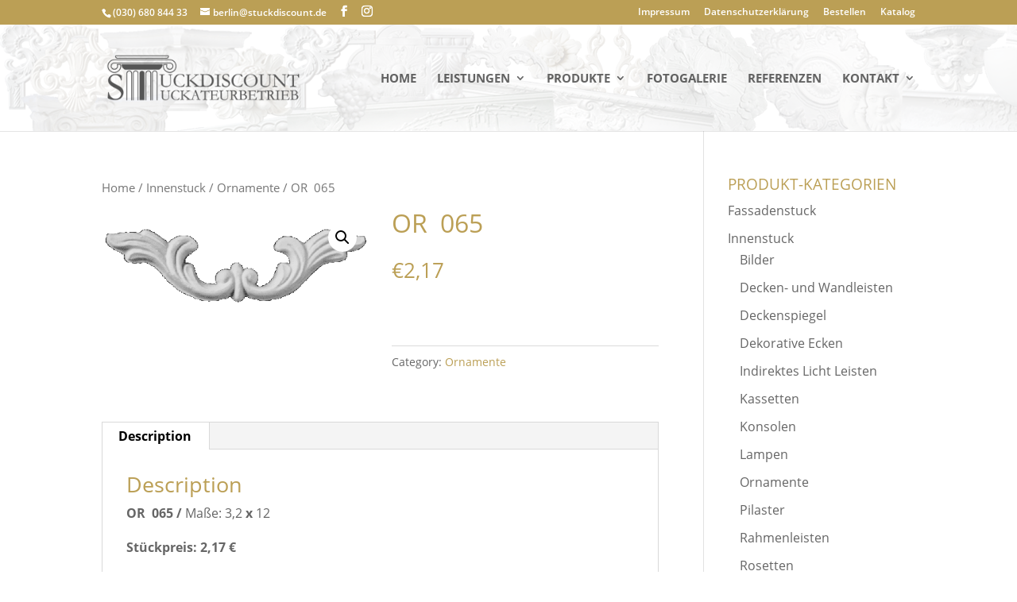

--- FILE ---
content_type: text/html; charset=UTF-8
request_url: https://stuckdiscount.de/produkt/or-065/
body_size: 47384
content:
<!DOCTYPE html>
<html lang="de-DE">
<head>
	<meta charset="UTF-8" />
<meta http-equiv="X-UA-Compatible" content="IE=edge">
	<link rel="pingback" href="https://stuckdiscount.de/xmlrpc.php" />

	<script type="text/javascript">
		document.documentElement.className = 'js';
	</script>

	<script>var et_site_url='https://stuckdiscount.de';var et_post_id='2654';function et_core_page_resource_fallback(a,b){"undefined"===typeof b&&(b=a.sheet.cssRules&&0===a.sheet.cssRules.length);b&&(a.onerror=null,a.onload=null,a.href?a.href=et_site_url+"/?et_core_page_resource="+a.id+et_post_id:a.src&&(a.src=et_site_url+"/?et_core_page_resource="+a.id+et_post_id))}
</script><title>OR  065 | Stuckdiscount Berlin</title>
<meta name='robots' content='max-image-preview:large' />
<link rel='dns-prefetch' href='//www.googletagmanager.com' />
<link rel="alternate" type="application/rss+xml" title="Stuckdiscount Berlin &raquo; Feed" href="https://stuckdiscount.de/feed/" />
<link rel="alternate" type="application/rss+xml" title="Stuckdiscount Berlin &raquo; Kommentar-Feed" href="https://stuckdiscount.de/comments/feed/" />
<link rel="alternate" title="oEmbed (JSON)" type="application/json+oembed" href="https://stuckdiscount.de/wp-json/oembed/1.0/embed?url=https%3A%2F%2Fstuckdiscount.de%2Fprodukt%2For-065%2F" />
<link rel="alternate" title="oEmbed (XML)" type="text/xml+oembed" href="https://stuckdiscount.de/wp-json/oembed/1.0/embed?url=https%3A%2F%2Fstuckdiscount.de%2Fprodukt%2For-065%2F&#038;format=xml" />
<meta content="Stuckdiscount Child v.1.0" name="generator"/><style id='wp-img-auto-sizes-contain-inline-css' type='text/css'>
img:is([sizes=auto i],[sizes^="auto," i]){contain-intrinsic-size:3000px 1500px}
/*# sourceURL=wp-img-auto-sizes-contain-inline-css */
</style>
<link rel='stylesheet' id='wp-block-library-css' href='https://stuckdiscount.de/wp-includes/css/dist/block-library/style.min.css?ver=6.9' type='text/css' media='all' />
<style id='global-styles-inline-css' type='text/css'>
:root{--wp--preset--aspect-ratio--square: 1;--wp--preset--aspect-ratio--4-3: 4/3;--wp--preset--aspect-ratio--3-4: 3/4;--wp--preset--aspect-ratio--3-2: 3/2;--wp--preset--aspect-ratio--2-3: 2/3;--wp--preset--aspect-ratio--16-9: 16/9;--wp--preset--aspect-ratio--9-16: 9/16;--wp--preset--color--black: #000000;--wp--preset--color--cyan-bluish-gray: #abb8c3;--wp--preset--color--white: #ffffff;--wp--preset--color--pale-pink: #f78da7;--wp--preset--color--vivid-red: #cf2e2e;--wp--preset--color--luminous-vivid-orange: #ff6900;--wp--preset--color--luminous-vivid-amber: #fcb900;--wp--preset--color--light-green-cyan: #7bdcb5;--wp--preset--color--vivid-green-cyan: #00d084;--wp--preset--color--pale-cyan-blue: #8ed1fc;--wp--preset--color--vivid-cyan-blue: #0693e3;--wp--preset--color--vivid-purple: #9b51e0;--wp--preset--gradient--vivid-cyan-blue-to-vivid-purple: linear-gradient(135deg,rgb(6,147,227) 0%,rgb(155,81,224) 100%);--wp--preset--gradient--light-green-cyan-to-vivid-green-cyan: linear-gradient(135deg,rgb(122,220,180) 0%,rgb(0,208,130) 100%);--wp--preset--gradient--luminous-vivid-amber-to-luminous-vivid-orange: linear-gradient(135deg,rgb(252,185,0) 0%,rgb(255,105,0) 100%);--wp--preset--gradient--luminous-vivid-orange-to-vivid-red: linear-gradient(135deg,rgb(255,105,0) 0%,rgb(207,46,46) 100%);--wp--preset--gradient--very-light-gray-to-cyan-bluish-gray: linear-gradient(135deg,rgb(238,238,238) 0%,rgb(169,184,195) 100%);--wp--preset--gradient--cool-to-warm-spectrum: linear-gradient(135deg,rgb(74,234,220) 0%,rgb(151,120,209) 20%,rgb(207,42,186) 40%,rgb(238,44,130) 60%,rgb(251,105,98) 80%,rgb(254,248,76) 100%);--wp--preset--gradient--blush-light-purple: linear-gradient(135deg,rgb(255,206,236) 0%,rgb(152,150,240) 100%);--wp--preset--gradient--blush-bordeaux: linear-gradient(135deg,rgb(254,205,165) 0%,rgb(254,45,45) 50%,rgb(107,0,62) 100%);--wp--preset--gradient--luminous-dusk: linear-gradient(135deg,rgb(255,203,112) 0%,rgb(199,81,192) 50%,rgb(65,88,208) 100%);--wp--preset--gradient--pale-ocean: linear-gradient(135deg,rgb(255,245,203) 0%,rgb(182,227,212) 50%,rgb(51,167,181) 100%);--wp--preset--gradient--electric-grass: linear-gradient(135deg,rgb(202,248,128) 0%,rgb(113,206,126) 100%);--wp--preset--gradient--midnight: linear-gradient(135deg,rgb(2,3,129) 0%,rgb(40,116,252) 100%);--wp--preset--font-size--small: 13px;--wp--preset--font-size--medium: 20px;--wp--preset--font-size--large: 36px;--wp--preset--font-size--x-large: 42px;--wp--preset--spacing--20: 0.44rem;--wp--preset--spacing--30: 0.67rem;--wp--preset--spacing--40: 1rem;--wp--preset--spacing--50: 1.5rem;--wp--preset--spacing--60: 2.25rem;--wp--preset--spacing--70: 3.38rem;--wp--preset--spacing--80: 5.06rem;--wp--preset--shadow--natural: 6px 6px 9px rgba(0, 0, 0, 0.2);--wp--preset--shadow--deep: 12px 12px 50px rgba(0, 0, 0, 0.4);--wp--preset--shadow--sharp: 6px 6px 0px rgba(0, 0, 0, 0.2);--wp--preset--shadow--outlined: 6px 6px 0px -3px rgb(255, 255, 255), 6px 6px rgb(0, 0, 0);--wp--preset--shadow--crisp: 6px 6px 0px rgb(0, 0, 0);}:where(.is-layout-flex){gap: 0.5em;}:where(.is-layout-grid){gap: 0.5em;}body .is-layout-flex{display: flex;}.is-layout-flex{flex-wrap: wrap;align-items: center;}.is-layout-flex > :is(*, div){margin: 0;}body .is-layout-grid{display: grid;}.is-layout-grid > :is(*, div){margin: 0;}:where(.wp-block-columns.is-layout-flex){gap: 2em;}:where(.wp-block-columns.is-layout-grid){gap: 2em;}:where(.wp-block-post-template.is-layout-flex){gap: 1.25em;}:where(.wp-block-post-template.is-layout-grid){gap: 1.25em;}.has-black-color{color: var(--wp--preset--color--black) !important;}.has-cyan-bluish-gray-color{color: var(--wp--preset--color--cyan-bluish-gray) !important;}.has-white-color{color: var(--wp--preset--color--white) !important;}.has-pale-pink-color{color: var(--wp--preset--color--pale-pink) !important;}.has-vivid-red-color{color: var(--wp--preset--color--vivid-red) !important;}.has-luminous-vivid-orange-color{color: var(--wp--preset--color--luminous-vivid-orange) !important;}.has-luminous-vivid-amber-color{color: var(--wp--preset--color--luminous-vivid-amber) !important;}.has-light-green-cyan-color{color: var(--wp--preset--color--light-green-cyan) !important;}.has-vivid-green-cyan-color{color: var(--wp--preset--color--vivid-green-cyan) !important;}.has-pale-cyan-blue-color{color: var(--wp--preset--color--pale-cyan-blue) !important;}.has-vivid-cyan-blue-color{color: var(--wp--preset--color--vivid-cyan-blue) !important;}.has-vivid-purple-color{color: var(--wp--preset--color--vivid-purple) !important;}.has-black-background-color{background-color: var(--wp--preset--color--black) !important;}.has-cyan-bluish-gray-background-color{background-color: var(--wp--preset--color--cyan-bluish-gray) !important;}.has-white-background-color{background-color: var(--wp--preset--color--white) !important;}.has-pale-pink-background-color{background-color: var(--wp--preset--color--pale-pink) !important;}.has-vivid-red-background-color{background-color: var(--wp--preset--color--vivid-red) !important;}.has-luminous-vivid-orange-background-color{background-color: var(--wp--preset--color--luminous-vivid-orange) !important;}.has-luminous-vivid-amber-background-color{background-color: var(--wp--preset--color--luminous-vivid-amber) !important;}.has-light-green-cyan-background-color{background-color: var(--wp--preset--color--light-green-cyan) !important;}.has-vivid-green-cyan-background-color{background-color: var(--wp--preset--color--vivid-green-cyan) !important;}.has-pale-cyan-blue-background-color{background-color: var(--wp--preset--color--pale-cyan-blue) !important;}.has-vivid-cyan-blue-background-color{background-color: var(--wp--preset--color--vivid-cyan-blue) !important;}.has-vivid-purple-background-color{background-color: var(--wp--preset--color--vivid-purple) !important;}.has-black-border-color{border-color: var(--wp--preset--color--black) !important;}.has-cyan-bluish-gray-border-color{border-color: var(--wp--preset--color--cyan-bluish-gray) !important;}.has-white-border-color{border-color: var(--wp--preset--color--white) !important;}.has-pale-pink-border-color{border-color: var(--wp--preset--color--pale-pink) !important;}.has-vivid-red-border-color{border-color: var(--wp--preset--color--vivid-red) !important;}.has-luminous-vivid-orange-border-color{border-color: var(--wp--preset--color--luminous-vivid-orange) !important;}.has-luminous-vivid-amber-border-color{border-color: var(--wp--preset--color--luminous-vivid-amber) !important;}.has-light-green-cyan-border-color{border-color: var(--wp--preset--color--light-green-cyan) !important;}.has-vivid-green-cyan-border-color{border-color: var(--wp--preset--color--vivid-green-cyan) !important;}.has-pale-cyan-blue-border-color{border-color: var(--wp--preset--color--pale-cyan-blue) !important;}.has-vivid-cyan-blue-border-color{border-color: var(--wp--preset--color--vivid-cyan-blue) !important;}.has-vivid-purple-border-color{border-color: var(--wp--preset--color--vivid-purple) !important;}.has-vivid-cyan-blue-to-vivid-purple-gradient-background{background: var(--wp--preset--gradient--vivid-cyan-blue-to-vivid-purple) !important;}.has-light-green-cyan-to-vivid-green-cyan-gradient-background{background: var(--wp--preset--gradient--light-green-cyan-to-vivid-green-cyan) !important;}.has-luminous-vivid-amber-to-luminous-vivid-orange-gradient-background{background: var(--wp--preset--gradient--luminous-vivid-amber-to-luminous-vivid-orange) !important;}.has-luminous-vivid-orange-to-vivid-red-gradient-background{background: var(--wp--preset--gradient--luminous-vivid-orange-to-vivid-red) !important;}.has-very-light-gray-to-cyan-bluish-gray-gradient-background{background: var(--wp--preset--gradient--very-light-gray-to-cyan-bluish-gray) !important;}.has-cool-to-warm-spectrum-gradient-background{background: var(--wp--preset--gradient--cool-to-warm-spectrum) !important;}.has-blush-light-purple-gradient-background{background: var(--wp--preset--gradient--blush-light-purple) !important;}.has-blush-bordeaux-gradient-background{background: var(--wp--preset--gradient--blush-bordeaux) !important;}.has-luminous-dusk-gradient-background{background: var(--wp--preset--gradient--luminous-dusk) !important;}.has-pale-ocean-gradient-background{background: var(--wp--preset--gradient--pale-ocean) !important;}.has-electric-grass-gradient-background{background: var(--wp--preset--gradient--electric-grass) !important;}.has-midnight-gradient-background{background: var(--wp--preset--gradient--midnight) !important;}.has-small-font-size{font-size: var(--wp--preset--font-size--small) !important;}.has-medium-font-size{font-size: var(--wp--preset--font-size--medium) !important;}.has-large-font-size{font-size: var(--wp--preset--font-size--large) !important;}.has-x-large-font-size{font-size: var(--wp--preset--font-size--x-large) !important;}
/*# sourceURL=global-styles-inline-css */
</style>

<style id='classic-theme-styles-inline-css' type='text/css'>
/*! This file is auto-generated */
.wp-block-button__link{color:#fff;background-color:#32373c;border-radius:9999px;box-shadow:none;text-decoration:none;padding:calc(.667em + 2px) calc(1.333em + 2px);font-size:1.125em}.wp-block-file__button{background:#32373c;color:#fff;text-decoration:none}
/*# sourceURL=/wp-includes/css/classic-themes.min.css */
</style>
<link rel='stylesheet' id='photoswipe-css' href='https://stuckdiscount.de/wp-content/plugins/woocommerce/assets/css/photoswipe/photoswipe.min.css?ver=4.2.5' type='text/css' media='all' />
<link rel='stylesheet' id='photoswipe-default-skin-css' href='https://stuckdiscount.de/wp-content/plugins/woocommerce/assets/css/photoswipe/default-skin/default-skin.min.css?ver=4.2.5' type='text/css' media='all' />
<link rel='stylesheet' id='woocommerce-layout-css' href='https://stuckdiscount.de/wp-content/plugins/woocommerce/assets/css/woocommerce-layout.css?ver=4.2.5' type='text/css' media='all' />
<style id='woocommerce-layout-inline-css' type='text/css'>

	.infinite-scroll .woocommerce-pagination {
		display: none;
	}
/*# sourceURL=woocommerce-layout-inline-css */
</style>
<link rel='stylesheet' id='woocommerce-smallscreen-css' href='https://stuckdiscount.de/wp-content/plugins/woocommerce/assets/css/woocommerce-smallscreen.css?ver=4.2.5' type='text/css' media='only screen and (max-width: 768px)' />
<link rel='stylesheet' id='woocommerce-general-css' href='https://stuckdiscount.de/wp-content/plugins/woocommerce/assets/css/woocommerce.css?ver=4.2.5' type='text/css' media='all' />
<style id='woocommerce-inline-inline-css' type='text/css'>
.woocommerce form .form-row .required { visibility: visible; }
/*# sourceURL=woocommerce-inline-inline-css */
</style>
<link rel='stylesheet' id='wpml-menu-item-0-css' href='//stuckdiscount.de/wp-content/plugins/sitepress-multilingual-cms/templates/language-switchers/menu-item/style.css?ver=1' type='text/css' media='all' />
<link rel='stylesheet' id='ywctm-frontend-css' href='https://stuckdiscount.de/wp-content/plugins/yith-woocommerce-catalog-mode/assets/css/frontend.min.css?ver=2.51.0' type='text/css' media='all' />
<style id='ywctm-frontend-inline-css' type='text/css'>
form.cart button.single_add_to_cart_button, .ppc-button-wrapper, .wc-ppcp-paylater-msg__container, form.cart .quantity, .widget.woocommerce.widget_shopping_cart{display: none !important}
/*# sourceURL=ywctm-frontend-inline-css */
</style>
<link rel='stylesheet' id='divi-style-css' href='https://stuckdiscount.de/wp-content/themes/stuckdiscount-child/style.css?ver=4.4.8' type='text/css' media='all' />
<link rel='stylesheet' id='dashicons-css' href='https://stuckdiscount.de/wp-includes/css/dashicons.min.css?ver=6.9' type='text/css' media='all' />
<style id='dashicons-inline-css' type='text/css'>
[data-font="Dashicons"]:before {font-family: 'Dashicons' !important;content: attr(data-icon) !important;speak: none !important;font-weight: normal !important;font-variant: normal !important;text-transform: none !important;line-height: 1 !important;font-style: normal !important;-webkit-font-smoothing: antialiased !important;-moz-osx-font-smoothing: grayscale !important;}
/*# sourceURL=dashicons-inline-css */
</style>
<script type="text/javascript" src="https://stuckdiscount.de/wp-includes/js/jquery/jquery.min.js?ver=3.7.1" id="jquery-core-js"></script>
<script type="text/javascript" src="https://stuckdiscount.de/wp-includes/js/jquery/jquery-migrate.min.js?ver=3.4.1" id="jquery-migrate-js"></script>
<script type="text/javascript" src="https://stuckdiscount.de/wp-content/themes/Divi/core/admin/js/es6-promise.auto.min.js?ver=6.9" id="es6-promise-js"></script>
<script type="text/javascript" id="et-core-api-spam-recaptcha-js-extra">
/* <![CDATA[ */
var et_core_api_spam_recaptcha = {"site_key":"","page_action":{"action":"or_065"}};
//# sourceURL=et-core-api-spam-recaptcha-js-extra
/* ]]> */
</script>
<script type="text/javascript" src="https://stuckdiscount.de/wp-content/themes/Divi/core/admin/js/recaptcha.js?ver=6.9" id="et-core-api-spam-recaptcha-js"></script>
<link rel="https://api.w.org/" href="https://stuckdiscount.de/wp-json/" /><link rel="alternate" title="JSON" type="application/json" href="https://stuckdiscount.de/wp-json/wp/v2/product/2654" /><link rel="EditURI" type="application/rsd+xml" title="RSD" href="https://stuckdiscount.de/xmlrpc.php?rsd" />
<meta name="generator" content="WordPress 6.9" />
<meta name="generator" content="WooCommerce 4.2.5" />
<link rel="canonical" href="https://stuckdiscount.de/produkt/or-065/" />
<link rel='shortlink' href='https://stuckdiscount.de/?p=2654' />
<meta name="generator" content="WPML ver:4.3.15 stt:1,3;" />
<meta name="generator" content="Site Kit by Google 1.158.0" /><meta name="viewport" content="width=device-width, initial-scale=1.0, maximum-scale=1.0, user-scalable=0" />	<noscript><style>.woocommerce-product-gallery{ opacity: 1 !important; }</style></noscript>
	<link rel="icon" href="https://stuckdiscount.de/wp-content/uploads/2020/06/cropped-favicon-32x32.png" sizes="32x32" />
<link rel="icon" href="https://stuckdiscount.de/wp-content/uploads/2020/06/cropped-favicon-192x192.png" sizes="192x192" />
<link rel="apple-touch-icon" href="https://stuckdiscount.de/wp-content/uploads/2020/06/cropped-favicon-180x180.png" />
<meta name="msapplication-TileImage" content="https://stuckdiscount.de/wp-content/uploads/2020/06/cropped-favicon-270x270.png" />
<link rel="stylesheet" id="et-divi-customizer-global-cached-inline-styles" href="https://stuckdiscount.de/wp-content/et-cache/global/et-divi-customizer-global-17679677952688.min.css" onerror="et_core_page_resource_fallback(this, true)" onload="et_core_page_resource_fallback(this)" /></head>
<body data-rsssl=1 class="wp-singular product-template-default single single-product postid-2654 wp-theme-Divi wp-child-theme-stuckdiscount-child theme-Divi woocommerce woocommerce-page woocommerce-no-js et_button_custom_icon et_pb_button_helper_class et_fixed_nav et_show_nav et_secondary_nav_enabled et_secondary_nav_two_panels et_primary_nav_dropdown_animation_fade et_secondary_nav_dropdown_animation_fade et_header_style_left et_pb_footer_columns4 et_cover_background osx et_pb_gutters3 et_right_sidebar et_divi_theme et-db et_minified_js et_minified_css">
	<div id="page-container">

					<div id="top-header">
			<div class="container clearfix">

			
				<div id="et-info">
									<span id="et-info-phone">(030) 680 844 33</span>
				
									<a href="mailto:berlin@stuckdiscount.de"><span id="et-info-email">berlin@stuckdiscount.de</span></a>
				
				<ul class="et-social-icons">

	<li class="et-social-icon et-social-facebook">
		<a href="https://www.facebook.com/Stuckdiscount" class="icon">
			<span>Facebook</span>
		</a>
	</li>
	<li class="et-social-icon et-social-instagram">
		<a href="https://www.instagram.com/stuckdiscount/" class="icon">
			<span>Instagram</span>
		</a>
	</li>

</ul>				</div> <!-- #et-info -->

			
				<div id="et-secondary-menu">
				<div class="et_duplicate_social_icons">
								<ul class="et-social-icons">

	<li class="et-social-icon et-social-facebook">
		<a href="https://www.facebook.com/Stuckdiscount" class="icon">
			<span>Facebook</span>
		</a>
	</li>
	<li class="et-social-icon et-social-instagram">
		<a href="https://www.instagram.com/stuckdiscount/" class="icon">
			<span>Instagram</span>
		</a>
	</li>

</ul>
							</div><ul id="et-secondary-nav" class="menu"><li class="menu-item menu-item-type-post_type menu-item-object-page menu-item-68"><a href="https://stuckdiscount.de/impressum/">Impressum</a></li>
<li class="menu-item menu-item-type-post_type menu-item-object-page menu-item-privacy-policy menu-item-67"><a rel="privacy-policy" href="https://stuckdiscount.de/datenschutzerklaerung/">Datenschutzerklärung</a></li>
<li class="menu-item menu-item-type-post_type menu-item-object-page menu-item-874"><a href="https://stuckdiscount.de/bestellen/">Bestellen</a></li>
<li class="menu-item menu-item-type-custom menu-item-object-custom menu-item-674"><a href="https://stuckdiscount.de/produkt-kategorie/innenstuck/">Katalog</a></li>
</ul><a href="https://stuckdiscount.de/?page_id=281" class="et-cart-info">
				<span>0-Artikel</span>
			</a>				</div> <!-- #et-secondary-menu -->

			</div> <!-- .container -->
		</div> <!-- #top-header -->
		
	
			<header id="main-header" data-height-onload="120">
			<div class="container clearfix et_menu_container">
							<div class="logo_container">
					<span class="logo_helper"></span>
					<a href="https://stuckdiscount.de/">
						<img src="https://stuckdiscount.de/wp-content/uploads/2020/04/Logo1s.png" alt="Stuckdiscount Berlin" id="logo" data-height-percentage="45" />
					</a>
				</div>
							<div id="et-top-navigation" data-height="120" data-fixed-height="120">
											<nav id="top-menu-nav">
						<ul id="top-menu" class="nav"><li id="menu-item-22" class="menu-item menu-item-type-post_type menu-item-object-page menu-item-home menu-item-22"><a href="https://stuckdiscount.de/">Home</a></li>
<li id="menu-item-23" class="menu-item menu-item-type-custom menu-item-object-custom menu-item-has-children menu-item-23"><a href="#">Leistungen</a>
<ul class="sub-menu">
	<li id="menu-item-160" class="menu-item menu-item-type-post_type menu-item-object-page menu-item-160"><a href="https://stuckdiscount.de/gross-und-einzelhandel/">GROSS- UND EINZELHANDEL</a></li>
	<li id="menu-item-159" class="menu-item menu-item-type-post_type menu-item-object-page menu-item-159"><a href="https://stuckdiscount.de/stuckarbeiten/">STUCKARBEITEN</a></li>
	<li id="menu-item-158" class="menu-item menu-item-type-post_type menu-item-object-page menu-item-158"><a href="https://stuckdiscount.de/individuelle-anfertigung/">INDIVIDUELLE ANFERTIGUNG</a></li>
	<li id="menu-item-157" class="menu-item menu-item-type-post_type menu-item-object-page menu-item-157"><a href="https://stuckdiscount.de/abformtechnik/">ABFORMTECHNIK</a></li>
</ul>
</li>
<li id="menu-item-345" class="menu-item menu-item-type-custom menu-item-object-custom menu-item-has-children menu-item-345"><a href="#">PRODUKTE</a>
<ul class="sub-menu">
	<li id="menu-item-841" class="menu-item menu-item-type-taxonomy menu-item-object-product_cat current-product-ancestor menu-item-841"><a href="https://stuckdiscount.de/produkt-kategorie/innenstuck/">Innenstuck</a></li>
	<li id="menu-item-840" class="menu-item menu-item-type-taxonomy menu-item-object-product_cat menu-item-840"><a href="https://stuckdiscount.de/produkt-kategorie/fassadenstuck/">Fassadenstuck</a></li>
	<li id="menu-item-321" class="menu-item menu-item-type-custom menu-item-object-custom menu-item-321"><a href="https://stuckdiscount.de/wp-content/uploads/2024/10/Katalog-GipsStuck2023.pdf">KATALOG INNENSTUCK DOWNLOAD</a></li>
	<li id="menu-item-323" class="menu-item menu-item-type-custom menu-item-object-custom menu-item-323"><a href="https://stuckdiscount.de/wp-content/uploads/2023/03/Katalog-Fassadenstuk2020.pdf">KATALOG FASSANDENSTUCK DOWNLOAD</a></li>
</ul>
</li>
<li id="menu-item-21" class="menu-item menu-item-type-post_type menu-item-object-page menu-item-21"><a href="https://stuckdiscount.de/fotogalerie/">Fotogalerie</a></li>
<li id="menu-item-613" class="menu-item menu-item-type-post_type menu-item-object-page menu-item-613"><a href="https://stuckdiscount.de/referenzen/">Referenzen</a></li>
<li id="menu-item-346" class="menu-item menu-item-type-custom menu-item-object-custom menu-item-has-children menu-item-346"><a href="#">KONTAKT</a>
<ul class="sub-menu">
	<li id="menu-item-20" class="menu-item menu-item-type-post_type menu-item-object-page menu-item-20"><a href="https://stuckdiscount.de/anfahrt/">Anfahrt</a></li>
	<li id="menu-item-349" class="menu-item menu-item-type-post_type menu-item-object-page menu-item-349"><a href="https://stuckdiscount.de/musterversand/">MUSTERVERSAND</a></li>
	<li id="menu-item-348" class="menu-item menu-item-type-post_type menu-item-object-page menu-item-348"><a href="https://stuckdiscount.de/agb/">AGB</a></li>
	<li id="menu-item-347" class="menu-item menu-item-type-post_type menu-item-object-page menu-item-347"><a href="https://stuckdiscount.de/liefer-und-zahlungsbedingungen/">LIEFER- UND ZAHLUNGSBEDINGUNGEN</a></li>
</ul>
</li>
</ul>						</nav>
					
					
					
					
					<div id="et_mobile_nav_menu">
				<div class="mobile_nav closed">
					<span class="select_page">Seite wählen</span>
					<span class="mobile_menu_bar mobile_menu_bar_toggle"></span>
				</div>
			</div>				</div> <!-- #et-top-navigation -->
			</div> <!-- .container -->
			<div class="et_search_outer">
				<div class="container et_search_form_container">
					<form role="search" method="get" class="et-search-form" action="https://stuckdiscount.de/">
					<input type="search" class="et-search-field" placeholder="Suchen &hellip;" value="" name="s" title="Suchen nach:" /><input type='hidden' name='lang' value='de' />					</form>
					<span class="et_close_search_field"></span>
				</div>
			</div>
		</header> <!-- #main-header -->
			<div id="et-main-area">
	
	
		<div id="main-content">
			<div class="container">
				<div id="content-area" class="clearfix">
					<div id="left-area"><nav class="woocommerce-breadcrumb"><a href="https://stuckdiscount.de">Home</a>&nbsp;&#47;&nbsp;<a href="https://stuckdiscount.de/produkt-kategorie/innenstuck/">Innenstuck</a>&nbsp;&#47;&nbsp;<a href="https://stuckdiscount.de/produkt-kategorie/innenstuck/ornamente/">Ornamente</a>&nbsp;&#47;&nbsp;OR  065</nav>
					
			<div class="woocommerce-notices-wrapper"></div><div id="product-2654" class="product type-product post-2654 status-publish first instock product_cat-ornamente has-post-thumbnail shipping-taxable purchasable product-type-simple">

	<div class="clearfix"><div class="woocommerce-product-gallery woocommerce-product-gallery--with-images woocommerce-product-gallery--columns-4 images" data-columns="4" style="opacity: 0; transition: opacity .25s ease-in-out;">
	<figure class="woocommerce-product-gallery__wrapper">
		<div data-thumb="https://stuckdiscount.de/wp-content/uploads/2020/07/OR-065-100x100.png" data-thumb-alt="" class="woocommerce-product-gallery__image"><a href="https://stuckdiscount.de/wp-content/uploads/2020/07/OR-065.png"><img width="425" height="162" src="https://stuckdiscount.de/wp-content/uploads/2020/07/OR-065.png" class="wp-post-image" alt="" title="OR 065" data-caption="" data-src="https://stuckdiscount.de/wp-content/uploads/2020/07/OR-065.png" data-large_image="https://stuckdiscount.de/wp-content/uploads/2020/07/OR-065.png" data-large_image_width="425" data-large_image_height="162" decoding="async" fetchpriority="high" srcset="https://stuckdiscount.de/wp-content/uploads/2020/07/OR-065.png 425w, https://stuckdiscount.de/wp-content/uploads/2020/07/OR-065-300x114.png 300w" sizes="(max-width: 425px) 100vw, 425px" data-attachment-id="2655" data-permalink="https://stuckdiscount.de/?attachment_id=2655" data-orig-file="https://stuckdiscount.de/wp-content/uploads/2020/07/OR-065.png" data-orig-size="425,162" data-comments-opened="0" data-image-meta="{&quot;aperture&quot;:&quot;0&quot;,&quot;credit&quot;:&quot;&quot;,&quot;camera&quot;:&quot;&quot;,&quot;caption&quot;:&quot;&quot;,&quot;created_timestamp&quot;:&quot;0&quot;,&quot;copyright&quot;:&quot;&quot;,&quot;focal_length&quot;:&quot;0&quot;,&quot;iso&quot;:&quot;0&quot;,&quot;shutter_speed&quot;:&quot;0&quot;,&quot;title&quot;:&quot;&quot;,&quot;orientation&quot;:&quot;0&quot;}" data-image-title="OR 065" data-image-description="" data-image-caption="" data-medium-file="https://stuckdiscount.de/wp-content/uploads/2020/07/OR-065-300x114.png" data-large-file="https://stuckdiscount.de/wp-content/uploads/2020/07/OR-065.png" /></a></div>	</figure>
</div>

	<div class="summary entry-summary">
		<h1 class="product_title entry-title">OR  065</h1><p class="price"><span class="woocommerce-Price-amount amount"><span class="woocommerce-Price-currencySymbol">&euro;</span>2,17</span></p>

	
	<form class="cart" action="https://stuckdiscount.de/produkt/or-065/" method="post" enctype='multipart/form-data'>
		
			<div class="quantity">
				<label class="screen-reader-text" for="quantity_69672a5d26222">OR  065 quantity</label>
		<input
			type="number"
			id="quantity_69672a5d26222"
			class="input-text qty text"
			step="1"
			min="1"
			max=""
			name="quantity"
			value="1"
			title="Qty"
			size="4"
			placeholder=""
			inputmode="numeric" />
			</div>
	
		<button type="submit" name="add-to-cart" value="2654" class="single_add_to_cart_button button alt">Add to cart</button>

			</form>

	
<div class="product_meta">

	
	
	<span class="posted_in">Category: <a href="https://stuckdiscount.de/produkt-kategorie/innenstuck/ornamente/" rel="tag">Ornamente</a></span>
	
	
</div>
	</div>

	</div><!-- #end wrapper -->
	<div class="woocommerce-tabs wc-tabs-wrapper">
		<ul class="tabs wc-tabs" role="tablist">
							<li class="description_tab" id="tab-title-description" role="tab" aria-controls="tab-description">
					<a href="#tab-description">
						Description					</a>
				</li>
					</ul>
					<div class="woocommerce-Tabs-panel woocommerce-Tabs-panel--description panel entry-content wc-tab" id="tab-description" role="tabpanel" aria-labelledby="tab-title-description">
				
	<h2>Description</h2>

<p><strong>OR  065</strong><strong> / </strong>Maße: 3,2 <strong>x </strong>12</p>
<p><strong>Stückpreis: 2,17 €</strong></p>			</div>
		
			</div>


	<section class="related products">

					<h2>Related products</h2>
				
		<ul class="products columns-3">

			
					<li class="product type-product post-2502 status-publish first instock product_cat-ornamente has-post-thumbnail shipping-taxable purchasable product-type-simple">
	<a href="https://stuckdiscount.de/produkt/or-015/" class="woocommerce-LoopProduct-link woocommerce-loop-product__link"><span class="et_shop_image"><img width="300" height="300" src="https://stuckdiscount.de/wp-content/uploads/2020/07/OR-015-300x300.png" class="attachment-woocommerce_thumbnail size-woocommerce_thumbnail" alt="" decoding="async" srcset="https://stuckdiscount.de/wp-content/uploads/2020/07/OR-015-300x300.png 300w, https://stuckdiscount.de/wp-content/uploads/2020/07/OR-015-100x100.png 100w, https://stuckdiscount.de/wp-content/uploads/2020/07/OR-015-150x150.png 150w, https://stuckdiscount.de/wp-content/uploads/2020/07/OR-015-382x382.png 382w" sizes="(max-width: 300px) 100vw, 300px" data-attachment-id="2503" data-permalink="https://stuckdiscount.de/?attachment_id=2503" data-orig-file="https://stuckdiscount.de/wp-content/uploads/2020/07/OR-015.png" data-orig-size="382,384" data-comments-opened="0" data-image-meta="{&quot;aperture&quot;:&quot;0&quot;,&quot;credit&quot;:&quot;&quot;,&quot;camera&quot;:&quot;&quot;,&quot;caption&quot;:&quot;&quot;,&quot;created_timestamp&quot;:&quot;0&quot;,&quot;copyright&quot;:&quot;&quot;,&quot;focal_length&quot;:&quot;0&quot;,&quot;iso&quot;:&quot;0&quot;,&quot;shutter_speed&quot;:&quot;0&quot;,&quot;title&quot;:&quot;&quot;,&quot;orientation&quot;:&quot;0&quot;}" data-image-title="OR 015" data-image-description="" data-image-caption="" data-medium-file="https://stuckdiscount.de/wp-content/uploads/2020/07/OR-015-298x300.png" data-large-file="https://stuckdiscount.de/wp-content/uploads/2020/07/OR-015.png" /><span class="et_overlay"></span></span><h2 class="woocommerce-loop-product__title">OR  015</h2>
	<span class="price"><span class="woocommerce-Price-amount amount"><span class="woocommerce-Price-currencySymbol">&euro;</span>4,03</span></span>
</a></li>

			
					<li class="product type-product post-2487 status-publish instock product_cat-ornamente has-post-thumbnail shipping-taxable purchasable product-type-simple">
	<a href="https://stuckdiscount.de/produkt/or-010/" class="woocommerce-LoopProduct-link woocommerce-loop-product__link"><span class="et_shop_image"><img width="274" height="185" src="https://stuckdiscount.de/wp-content/uploads/2020/07/OR-010.png" class="attachment-woocommerce_thumbnail size-woocommerce_thumbnail" alt="" decoding="async" data-attachment-id="2488" data-permalink="https://stuckdiscount.de/?attachment_id=2488" data-orig-file="https://stuckdiscount.de/wp-content/uploads/2020/07/OR-010.png" data-orig-size="274,185" data-comments-opened="0" data-image-meta="{&quot;aperture&quot;:&quot;0&quot;,&quot;credit&quot;:&quot;&quot;,&quot;camera&quot;:&quot;&quot;,&quot;caption&quot;:&quot;&quot;,&quot;created_timestamp&quot;:&quot;0&quot;,&quot;copyright&quot;:&quot;&quot;,&quot;focal_length&quot;:&quot;0&quot;,&quot;iso&quot;:&quot;0&quot;,&quot;shutter_speed&quot;:&quot;0&quot;,&quot;title&quot;:&quot;&quot;,&quot;orientation&quot;:&quot;0&quot;}" data-image-title="OR 010" data-image-description="" data-image-caption="" data-medium-file="https://stuckdiscount.de/wp-content/uploads/2020/07/OR-010.png" data-large-file="https://stuckdiscount.de/wp-content/uploads/2020/07/OR-010.png" /><span class="et_overlay"></span></span><h2 class="woocommerce-loop-product__title">OR  010</h2>
	<span class="price"><span class="woocommerce-Price-amount amount"><span class="woocommerce-Price-currencySymbol">&euro;</span>4,96</span></span>
</a></li>

			
					<li class="product type-product post-2460 status-publish last instock product_cat-ornamente has-post-thumbnail shipping-taxable purchasable product-type-simple">
	<a href="https://stuckdiscount.de/produkt/or-001/" class="woocommerce-LoopProduct-link woocommerce-loop-product__link"><span class="et_shop_image"><img width="300" height="300" src="https://stuckdiscount.de/wp-content/uploads/2020/07/OR-001-300x300.png" class="attachment-woocommerce_thumbnail size-woocommerce_thumbnail" alt="" decoding="async" loading="lazy" srcset="https://stuckdiscount.de/wp-content/uploads/2020/07/OR-001-300x300.png 300w, https://stuckdiscount.de/wp-content/uploads/2020/07/OR-001-100x100.png 100w, https://stuckdiscount.de/wp-content/uploads/2020/07/OR-001-150x150.png 150w" sizes="auto, (max-width: 300px) 100vw, 300px" data-attachment-id="2461" data-permalink="https://stuckdiscount.de/?attachment_id=2461" data-orig-file="https://stuckdiscount.de/wp-content/uploads/2020/07/OR-001.png" data-orig-size="425,505" data-comments-opened="0" data-image-meta="{&quot;aperture&quot;:&quot;0&quot;,&quot;credit&quot;:&quot;&quot;,&quot;camera&quot;:&quot;&quot;,&quot;caption&quot;:&quot;&quot;,&quot;created_timestamp&quot;:&quot;0&quot;,&quot;copyright&quot;:&quot;&quot;,&quot;focal_length&quot;:&quot;0&quot;,&quot;iso&quot;:&quot;0&quot;,&quot;shutter_speed&quot;:&quot;0&quot;,&quot;title&quot;:&quot;&quot;,&quot;orientation&quot;:&quot;0&quot;}" data-image-title="OR 001" data-image-description="" data-image-caption="" data-medium-file="https://stuckdiscount.de/wp-content/uploads/2020/07/OR-001-252x300.png" data-large-file="https://stuckdiscount.de/wp-content/uploads/2020/07/OR-001.png" /><span class="et_overlay"></span></span><h2 class="woocommerce-loop-product__title">OR 001</h2>
	<span class="price"><span class="woocommerce-Price-amount amount"><span class="woocommerce-Price-currencySymbol">&euro;</span>28,80</span></span>
</a></li>

			
		</ul>

	</section>
	</div>


		
	</div> <!-- #left-area -->	<div id="sidebar">
		<div id="woocommerce_product_categories-2" class="et_pb_widget woocommerce widget_product_categories"><h4 class="widgettitle">PRODUKT-KATEGORIEN</h4><ul class="product-categories"><li class="cat-item cat-item-23"><a href="https://stuckdiscount.de/produkt-kategorie/fassadenstuck/">Fassadenstuck</a></li>
<li class="cat-item cat-item-24 cat-parent current-cat-parent"><a href="https://stuckdiscount.de/produkt-kategorie/innenstuck/">Innenstuck</a><ul class='children'>
<li class="cat-item cat-item-28"><a href="https://stuckdiscount.de/produkt-kategorie/innenstuck/bilder/">Bilder</a></li>
<li class="cat-item cat-item-29"><a href="https://stuckdiscount.de/produkt-kategorie/innenstuck/deckenundwandleisten/">Decken- und Wandleisten</a></li>
<li class="cat-item cat-item-30"><a href="https://stuckdiscount.de/produkt-kategorie/innenstuck/deckenspiegel/">Deckenspiegel</a></li>
<li class="cat-item cat-item-31"><a href="https://stuckdiscount.de/produkt-kategorie/innenstuck/dekorativeecken/">Dekorative Ecken</a></li>
<li class="cat-item cat-item-32"><a href="https://stuckdiscount.de/produkt-kategorie/innenstuck/indirekteslichtleisten/">Indirektes Licht Leisten</a></li>
<li class="cat-item cat-item-33"><a href="https://stuckdiscount.de/produkt-kategorie/innenstuck/kassetten/">Kassetten</a></li>
<li class="cat-item cat-item-34"><a href="https://stuckdiscount.de/produkt-kategorie/innenstuck/konsolen/">Konsolen</a></li>
<li class="cat-item cat-item-35"><a href="https://stuckdiscount.de/produkt-kategorie/innenstuck/lampen/">Lampen</a></li>
<li class="cat-item cat-item-36 current-cat"><a href="https://stuckdiscount.de/produkt-kategorie/innenstuck/ornamente/">Ornamente</a></li>
<li class="cat-item cat-item-37"><a href="https://stuckdiscount.de/produkt-kategorie/innenstuck/pilaster/">Pilaster</a></li>
<li class="cat-item cat-item-38"><a href="https://stuckdiscount.de/produkt-kategorie/innenstuck/rahmenleisten/">Rahmenleisten</a></li>
<li class="cat-item cat-item-39"><a href="https://stuckdiscount.de/produkt-kategorie/innenstuck/rosetten/">Rosetten</a></li>
<li class="cat-item cat-item-40"><a href="https://stuckdiscount.de/produkt-kategorie/innenstuck/saeulen/">Säulen</a></li>
<li class="cat-item cat-item-41"><a href="https://stuckdiscount.de/produkt-kategorie/innenstuck/sonstiges/">Sonstiges</a></li>
<li class="cat-item cat-item-42"><a href="https://stuckdiscount.de/produkt-kategorie/innenstuck/supraport/">Supraport</a></li>
</ul>
</li>
<li class="cat-item cat-item-17"><a href="https://stuckdiscount.de/produkt-kategorie/empfehlungen/">Unsere Empfehlungen</a></li>
</ul></div> <!-- end .et_pb_widget --><div id="woocommerce_product_search-2" class="et_pb_widget woocommerce widget_product_search"><h4 class="widgettitle">PRODUKTSUCHE</h4><form role="search" method="get" class="woocommerce-product-search" action="https://stuckdiscount.de/">
	<label class="screen-reader-text" for="woocommerce-product-search-field-0">Search for:</label>
	<input type="search" id="woocommerce-product-search-field-0" class="search-field" placeholder="Search products&hellip;" value="" name="s" />
	<button type="submit" value="Search">Search</button>
	<input type="hidden" name="post_type" value="product" />
</form>
</div> <!-- end .et_pb_widget -->	</div> <!-- end #sidebar -->

				</div> <!-- #content-area -->
			</div> <!-- .container -->
		</div> <!-- #main-content -->
	

			<footer id="main-footer">
				

		
				<div id="footer-bottom">
					<div class="container clearfix">
				<ul class="et-social-icons">

	<li class="et-social-icon et-social-facebook">
		<a href="https://www.facebook.com/Stuckdiscount" class="icon">
			<span>Facebook</span>
		</a>
	</li>
	<li class="et-social-icon et-social-instagram">
		<a href="https://www.instagram.com/stuckdiscount/" class="icon">
			<span>Instagram</span>
		</a>
	</li>

</ul><div id="footer-info">© 2020 Stuckdiscount • Gestaltet von Vica Media Berlin</div>					</div>	<!-- .container -->
				</div>
			</footer> <!-- #main-footer -->
		</div> <!-- #et-main-area -->


	</div> <!-- #page-container -->

	<script type="speculationrules">
{"prefetch":[{"source":"document","where":{"and":[{"href_matches":"/*"},{"not":{"href_matches":["/wp-*.php","/wp-admin/*","/wp-content/uploads/*","/wp-content/*","/wp-content/plugins/*","/wp-content/themes/stuckdiscount-child/*","/wp-content/themes/Divi/*","/*\\?(.+)"]}},{"not":{"selector_matches":"a[rel~=\"nofollow\"]"}},{"not":{"selector_matches":".no-prefetch, .no-prefetch a"}}]},"eagerness":"conservative"}]}
</script>
<script type="application/ld+json">{"@context":"https:\/\/schema.org\/","@graph":[{"@context":"https:\/\/schema.org\/","@type":"BreadcrumbList","itemListElement":[{"@type":"ListItem","position":1,"item":{"name":"Home","@id":"https:\/\/stuckdiscount.de"}},{"@type":"ListItem","position":2,"item":{"name":"Innenstuck","@id":"https:\/\/stuckdiscount.de\/produkt-kategorie\/innenstuck\/"}},{"@type":"ListItem","position":3,"item":{"name":"Ornamente","@id":"https:\/\/stuckdiscount.de\/produkt-kategorie\/innenstuck\/ornamente\/"}},{"@type":"ListItem","position":4,"item":{"name":"OR\u00a0 065","@id":"https:\/\/stuckdiscount.de\/produkt\/or-065\/"}}]},{"@context":"https:\/\/schema.org\/","@type":"Product","@id":"https:\/\/stuckdiscount.de\/produkt\/or-065\/#product","name":"OR\u00a0 065","url":"https:\/\/stuckdiscount.de\/produkt\/or-065\/","description":"OR\u00a0 065 \/ Ma\u00dfe: 3,2 x 12\r\n\r\nSt\u00fcckpreis: 2,17 \u20ac","image":"https:\/\/stuckdiscount.de\/wp-content\/uploads\/2020\/07\/OR-065.png","sku":2654,"offers":[{"@type":"Offer","price":"2.17","priceValidUntil":"2027-12-31","priceSpecification":{"price":"2.17","priceCurrency":"EUR","valueAddedTaxIncluded":"false"},"priceCurrency":"EUR","availability":"http:\/\/schema.org\/InStock","url":"https:\/\/stuckdiscount.de\/produkt\/or-065\/","seller":{"@type":"Organization","name":"Stuckdiscount Berlin","url":"https:\/\/stuckdiscount.de"}}]}]}</script>
<div class="pswp" tabindex="-1" role="dialog" aria-hidden="true">
	<div class="pswp__bg"></div>
	<div class="pswp__scroll-wrap">
		<div class="pswp__container">
			<div class="pswp__item"></div>
			<div class="pswp__item"></div>
			<div class="pswp__item"></div>
		</div>
		<div class="pswp__ui pswp__ui--hidden">
			<div class="pswp__top-bar">
				<div class="pswp__counter"></div>
				<button class="pswp__button pswp__button--close" aria-label="Close (Esc)"></button>
				<button class="pswp__button pswp__button--share" aria-label="Share"></button>
				<button class="pswp__button pswp__button--fs" aria-label="Toggle fullscreen"></button>
				<button class="pswp__button pswp__button--zoom" aria-label="Zoom in/out"></button>
				<div class="pswp__preloader">
					<div class="pswp__preloader__icn">
						<div class="pswp__preloader__cut">
							<div class="pswp__preloader__donut"></div>
						</div>
					</div>
				</div>
			</div>
			<div class="pswp__share-modal pswp__share-modal--hidden pswp__single-tap">
				<div class="pswp__share-tooltip"></div>
			</div>
			<button class="pswp__button pswp__button--arrow--left" aria-label="Previous (arrow left)"></button>
			<button class="pswp__button pswp__button--arrow--right" aria-label="Next (arrow right)"></button>
			<div class="pswp__caption">
				<div class="pswp__caption__center"></div>
			</div>
		</div>
	</div>
</div>
	<script type="text/javascript">
		var c = document.body.className;
		c = c.replace(/woocommerce-no-js/, 'woocommerce-js');
		document.body.className = c;
	</script>
	<script type="text/javascript" src="https://stuckdiscount.de/wp-content/plugins/woocommerce/assets/js/jquery-blockui/jquery.blockUI.min.js?ver=2.70" id="jquery-blockui-js"></script>
<script type="text/javascript" id="wc-add-to-cart-js-extra">
/* <![CDATA[ */
var wc_add_to_cart_params = {"ajax_url":"/wp-admin/admin-ajax.php","wc_ajax_url":"/?wc-ajax=%%endpoint%%","i18n_view_cart":"View cart","cart_url":"https://stuckdiscount.de/?page_id=281","is_cart":"","cart_redirect_after_add":"no"};
//# sourceURL=wc-add-to-cart-js-extra
/* ]]> */
</script>
<script type="text/javascript" src="https://stuckdiscount.de/wp-content/plugins/woocommerce/assets/js/frontend/add-to-cart.min.js?ver=4.2.5" id="wc-add-to-cart-js"></script>
<script type="text/javascript" src="https://stuckdiscount.de/wp-content/plugins/woocommerce/assets/js/zoom/jquery.zoom.min.js?ver=1.7.21" id="zoom-js"></script>
<script type="text/javascript" src="https://stuckdiscount.de/wp-content/plugins/woocommerce/assets/js/flexslider/jquery.flexslider.min.js?ver=2.7.2" id="flexslider-js"></script>
<script type="text/javascript" src="https://stuckdiscount.de/wp-content/plugins/woocommerce/assets/js/photoswipe/photoswipe.min.js?ver=4.1.1" id="photoswipe-js"></script>
<script type="text/javascript" src="https://stuckdiscount.de/wp-content/plugins/woocommerce/assets/js/photoswipe/photoswipe-ui-default.min.js?ver=4.1.1" id="photoswipe-ui-default-js"></script>
<script type="text/javascript" id="wc-single-product-js-extra">
/* <![CDATA[ */
var wc_single_product_params = {"i18n_required_rating_text":"Please select a rating","review_rating_required":"yes","flexslider":{"rtl":false,"animation":"slide","smoothHeight":true,"directionNav":false,"controlNav":"thumbnails","slideshow":false,"animationSpeed":500,"animationLoop":false,"allowOneSlide":false},"zoom_enabled":"1","zoom_options":[],"photoswipe_enabled":"1","photoswipe_options":{"shareEl":false,"closeOnScroll":false,"history":false,"hideAnimationDuration":0,"showAnimationDuration":0},"flexslider_enabled":"1"};
//# sourceURL=wc-single-product-js-extra
/* ]]> */
</script>
<script type="text/javascript" src="https://stuckdiscount.de/wp-content/plugins/woocommerce/assets/js/frontend/single-product.min.js?ver=4.2.5" id="wc-single-product-js"></script>
<script type="text/javascript" src="https://stuckdiscount.de/wp-content/plugins/woocommerce/assets/js/js-cookie/js.cookie.min.js?ver=2.1.4" id="js-cookie-js"></script>
<script type="text/javascript" id="woocommerce-js-extra">
/* <![CDATA[ */
var woocommerce_params = {"ajax_url":"/wp-admin/admin-ajax.php","wc_ajax_url":"/?wc-ajax=%%endpoint%%"};
//# sourceURL=woocommerce-js-extra
/* ]]> */
</script>
<script type="text/javascript" src="https://stuckdiscount.de/wp-content/plugins/woocommerce/assets/js/frontend/woocommerce.min.js?ver=4.2.5" id="woocommerce-js"></script>
<script type="text/javascript" id="wc-cart-fragments-js-extra">
/* <![CDATA[ */
var wc_cart_fragments_params = {"ajax_url":"/wp-admin/admin-ajax.php","wc_ajax_url":"/?wc-ajax=%%endpoint%%","cart_hash_key":"wc_cart_hash_20a133feaec6d5a85e5f22b51ca4500f","fragment_name":"wc_fragments_20a133feaec6d5a85e5f22b51ca4500f","request_timeout":"5000"};
//# sourceURL=wc-cart-fragments-js-extra
/* ]]> */
</script>
<script type="text/javascript" src="https://stuckdiscount.de/wp-content/plugins/woocommerce/assets/js/frontend/cart-fragments.min.js?ver=4.2.5" id="wc-cart-fragments-js"></script>
<script type="text/javascript" id="divi-custom-script-js-extra">
/* <![CDATA[ */
var DIVI = {"item_count":"%d Item","items_count":"%d Items"};
var et_shortcodes_strings = {"previous":"Vorherige","next":"N\u00e4chste"};
var et_pb_custom = {"ajaxurl":"https://stuckdiscount.de/wp-admin/admin-ajax.php","images_uri":"https://stuckdiscount.de/wp-content/themes/Divi/images","builder_images_uri":"https://stuckdiscount.de/wp-content/themes/Divi/includes/builder/images","et_frontend_nonce":"5f078ee329","subscription_failed":"Bitte \u00fcberpr\u00fcfen Sie die Felder unten aus, um sicherzustellen, dass Sie die richtigen Informationen eingegeben.","et_ab_log_nonce":"f4bd23c526","fill_message":"Bitte f\u00fcllen Sie die folgenden Felder aus:","contact_error_message":"Bitte folgende Fehler beheben:","invalid":"Ung\u00fcltige E-Mail","captcha":"Captcha","prev":"Vorherige","previous":"Vorherige","next":"Weiter","wrong_captcha":"Sie haben die falsche Zahl im Captcha eingegeben.","wrong_checkbox":"Checkbox","ignore_waypoints":"no","is_divi_theme_used":"1","widget_search_selector":".widget_search","ab_tests":[],"is_ab_testing_active":"","page_id":"2654","unique_test_id":"","ab_bounce_rate":"5","is_cache_plugin_active":"no","is_shortcode_tracking":"","tinymce_uri":""}; var et_frontend_scripts = {"builderCssContainerPrefix":"#et-boc","builderCssLayoutPrefix":"#et-boc .et-l"};
var et_pb_box_shadow_elements = [];
var et_pb_motion_elements = {"desktop":[],"tablet":[],"phone":[]};
//# sourceURL=divi-custom-script-js-extra
/* ]]> */
</script>
<script type="text/javascript" src="https://stuckdiscount.de/wp-content/themes/Divi/js/custom.unified.js?ver=4.4.8" id="divi-custom-script-js"></script>
<script type="text/javascript" id="et-builder-cpt-modules-wrapper-js-extra">
/* <![CDATA[ */
var et_modules_wrapper = {"builderCssContainerPrefix":"#et-boc","builderCssLayoutPrefix":"#et-boc .et-l"};
//# sourceURL=et-builder-cpt-modules-wrapper-js-extra
/* ]]> */
</script>
<script type="text/javascript" src="https://stuckdiscount.de/wp-content/themes/Divi/includes/builder/scripts/cpt-modules-wrapper.js?ver=4.4.8" id="et-builder-cpt-modules-wrapper-js"></script>
<script type="text/javascript" src="https://stuckdiscount.de/wp-content/themes/Divi/core/admin/js/common.js?ver=4.4.8" id="et-core-common-js"></script>
</body>
</html>
